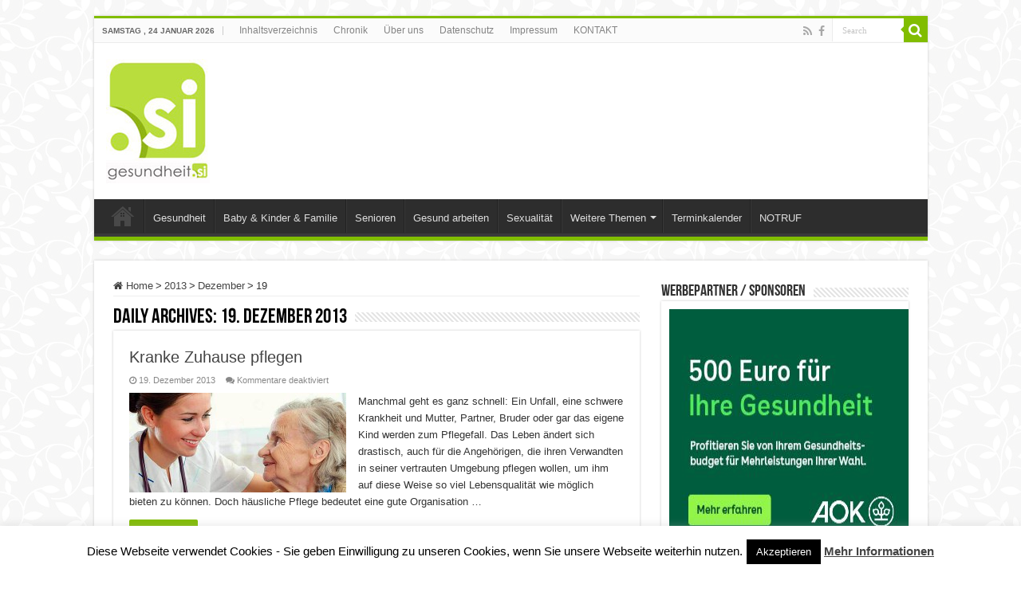

--- FILE ---
content_type: text/html; charset=UTF-8
request_url: https://www.gesundheit.si/2013/12/19/
body_size: 15601
content:
<!DOCTYPE html>
<html dir="ltr" lang="de" prefix="og: https://ogp.me/ns#" prefix="og: http://ogp.me/ns#">
<head>
<meta charset="UTF-8" />
<link rel="profile" href="http://gmpg.org/xfn/11" />
<link rel="pingback" href="https://www.gesundheit.si/xmlrpc.php" />
<title>19. Dezember 2013 | Gesundheit.SI</title>

		<!-- All in One SEO 4.8.4.1 - aioseo.com -->
	<meta name="robots" content="noindex, max-image-preview:large" />
	<meta name="keywords" content="pflege,zuhause,mutter,partner,kind,kinderwunsch" />
	<link rel="canonical" href="https://www.gesundheit.si/2013/12/19/" />
	<meta name="generator" content="All in One SEO (AIOSEO) 4.8.4.1" />
		<script type="application/ld+json" class="aioseo-schema">
			{"@context":"https:\/\/schema.org","@graph":[{"@type":"BreadcrumbList","@id":"https:\/\/www.gesundheit.si\/2013\/12\/19\/#breadcrumblist","itemListElement":[{"@type":"ListItem","@id":"https:\/\/www.gesundheit.si#listItem","position":1,"name":"Home","item":"https:\/\/www.gesundheit.si","nextItem":{"@type":"ListItem","@id":"https:\/\/www.gesundheit.si\/2013\/#listItem","name":2013}},{"@type":"ListItem","@id":"https:\/\/www.gesundheit.si\/2013\/#listItem","position":2,"name":2013,"item":"https:\/\/www.gesundheit.si\/2013\/","nextItem":{"@type":"ListItem","@id":"https:\/\/www.gesundheit.si\/2013\/12\/#listItem","name":"12"},"previousItem":{"@type":"ListItem","@id":"https:\/\/www.gesundheit.si#listItem","name":"Home"}},{"@type":"ListItem","@id":"https:\/\/www.gesundheit.si\/2013\/12\/#listItem","position":3,"name":"12","item":"https:\/\/www.gesundheit.si\/2013\/12\/","nextItem":{"@type":"ListItem","@id":"https:\/\/www.gesundheit.si\/2013\/12\/19\/#listItem","name":"19"},"previousItem":{"@type":"ListItem","@id":"https:\/\/www.gesundheit.si\/2013\/#listItem","name":2013}},{"@type":"ListItem","@id":"https:\/\/www.gesundheit.si\/2013\/12\/19\/#listItem","position":4,"name":"19","previousItem":{"@type":"ListItem","@id":"https:\/\/www.gesundheit.si\/2013\/12\/#listItem","name":"12"}}]},{"@type":"CollectionPage","@id":"https:\/\/www.gesundheit.si\/2013\/12\/19\/#collectionpage","url":"https:\/\/www.gesundheit.si\/2013\/12\/19\/","name":"19. Dezember 2013 | Gesundheit.SI","inLanguage":"de-DE","isPartOf":{"@id":"https:\/\/www.gesundheit.si\/#website"},"breadcrumb":{"@id":"https:\/\/www.gesundheit.si\/2013\/12\/19\/#breadcrumblist"}},{"@type":"Organization","@id":"https:\/\/www.gesundheit.si\/#organization","name":"Gesundheit.SI","description":"Medizin- und Gesundheitsportal","url":"https:\/\/www.gesundheit.si\/"},{"@type":"WebSite","@id":"https:\/\/www.gesundheit.si\/#website","url":"https:\/\/www.gesundheit.si\/","name":"Gesundheit.SI","description":"Medizin- und Gesundheitsportal","inLanguage":"de-DE","publisher":{"@id":"https:\/\/www.gesundheit.si\/#organization"}}]}
		</script>
		<!-- All in One SEO -->

<link rel='dns-prefetch' href='//s.w.org' />
<link rel="alternate" type="application/rss+xml" title="Gesundheit.SI &raquo; Feed" href="https://www.gesundheit.si/feed/" />
<link rel="alternate" type="application/rss+xml" title="Gesundheit.SI &raquo; Kommentar-Feed" href="https://www.gesundheit.si/comments/feed/" />
		<script type="text/javascript">
			window._wpemojiSettings = {"baseUrl":"https:\/\/s.w.org\/images\/core\/emoji\/13.1.0\/72x72\/","ext":".png","svgUrl":"https:\/\/s.w.org\/images\/core\/emoji\/13.1.0\/svg\/","svgExt":".svg","source":{"concatemoji":"https:\/\/www.gesundheit.si\/wp-includes\/js\/wp-emoji-release.min.js"}};
			!function(e,a,t){var n,r,o,i=a.createElement("canvas"),p=i.getContext&&i.getContext("2d");function s(e,t){var a=String.fromCharCode;p.clearRect(0,0,i.width,i.height),p.fillText(a.apply(this,e),0,0);e=i.toDataURL();return p.clearRect(0,0,i.width,i.height),p.fillText(a.apply(this,t),0,0),e===i.toDataURL()}function c(e){var t=a.createElement("script");t.src=e,t.defer=t.type="text/javascript",a.getElementsByTagName("head")[0].appendChild(t)}for(o=Array("flag","emoji"),t.supports={everything:!0,everythingExceptFlag:!0},r=0;r<o.length;r++)t.supports[o[r]]=function(e){if(!p||!p.fillText)return!1;switch(p.textBaseline="top",p.font="600 32px Arial",e){case"flag":return s([127987,65039,8205,9895,65039],[127987,65039,8203,9895,65039])?!1:!s([55356,56826,55356,56819],[55356,56826,8203,55356,56819])&&!s([55356,57332,56128,56423,56128,56418,56128,56421,56128,56430,56128,56423,56128,56447],[55356,57332,8203,56128,56423,8203,56128,56418,8203,56128,56421,8203,56128,56430,8203,56128,56423,8203,56128,56447]);case"emoji":return!s([10084,65039,8205,55357,56613],[10084,65039,8203,55357,56613])}return!1}(o[r]),t.supports.everything=t.supports.everything&&t.supports[o[r]],"flag"!==o[r]&&(t.supports.everythingExceptFlag=t.supports.everythingExceptFlag&&t.supports[o[r]]);t.supports.everythingExceptFlag=t.supports.everythingExceptFlag&&!t.supports.flag,t.DOMReady=!1,t.readyCallback=function(){t.DOMReady=!0},t.supports.everything||(n=function(){t.readyCallback()},a.addEventListener?(a.addEventListener("DOMContentLoaded",n,!1),e.addEventListener("load",n,!1)):(e.attachEvent("onload",n),a.attachEvent("onreadystatechange",function(){"complete"===a.readyState&&t.readyCallback()})),(n=t.source||{}).concatemoji?c(n.concatemoji):n.wpemoji&&n.twemoji&&(c(n.twemoji),c(n.wpemoji)))}(window,document,window._wpemojiSettings);
		</script>
		<style type="text/css">
img.wp-smiley,
img.emoji {
	display: inline !important;
	border: none !important;
	box-shadow: none !important;
	height: 1em !important;
	width: 1em !important;
	margin: 0 .07em !important;
	vertical-align: -0.1em !important;
	background: none !important;
	padding: 0 !important;
}
</style>
	<link rel='stylesheet' id='wp-block-library-css'  href='https://www.gesundheit.si/wp-includes/css/dist/block-library/style.min.css' type='text/css' media='all' />
<link rel='stylesheet' id='cookie-law-info-css'  href='https://www.gesundheit.si/wp-content/plugins/cookie-law-info/legacy/public/css/cookie-law-info-public.css' type='text/css' media='all' />
<link rel='stylesheet' id='cookie-law-info-gdpr-css'  href='https://www.gesundheit.si/wp-content/plugins/cookie-law-info/legacy/public/css/cookie-law-info-gdpr.css' type='text/css' media='all' />
<link rel='stylesheet' id='wpbr-default-css'  href='https://www.gesundheit.si/wp-content/plugins/wp-banners/css/wp-banners-default.css' type='text/css' media='all' />
<link rel='stylesheet' id='tie-style-css'  href='https://www.gesundheit.si/wp-content/themes/sahifa/style.css' type='text/css' media='all' />
<link rel='stylesheet' id='tie-ilightbox-skin-css'  href='https://www.gesundheit.si/wp-content/themes/sahifa/css/ilightbox/dark-skin/skin.css' type='text/css' media='all' />
<script type='text/javascript' src='https://www.gesundheit.si/wp-includes/js/jquery/jquery.min.js' id='jquery-core-js'></script>
<script type='text/javascript' src='https://www.gesundheit.si/wp-includes/js/jquery/jquery-migrate.min.js' id='jquery-migrate-js'></script>
<script type='text/javascript' id='cookie-law-info-js-extra'>
/* <![CDATA[ */
var Cli_Data = {"nn_cookie_ids":[],"cookielist":[],"non_necessary_cookies":[],"ccpaEnabled":"","ccpaRegionBased":"","ccpaBarEnabled":"","strictlyEnabled":["necessary","obligatoire"],"ccpaType":"gdpr","js_blocking":"","custom_integration":"","triggerDomRefresh":"","secure_cookies":""};
var cli_cookiebar_settings = {"animate_speed_hide":"500","animate_speed_show":"500","background":"#fff","border":"#444","border_on":"","button_1_button_colour":"#000","button_1_button_hover":"#000000","button_1_link_colour":"#fff","button_1_as_button":"1","button_1_new_win":"","button_2_button_colour":"#333","button_2_button_hover":"#292929","button_2_link_colour":"#444","button_2_as_button":"","button_2_hidebar":"1","button_3_button_colour":"#000","button_3_button_hover":"#000000","button_3_link_colour":"#fff","button_3_as_button":"1","button_3_new_win":"","button_4_button_colour":"#000","button_4_button_hover":"#000000","button_4_link_colour":"#fff","button_4_as_button":"1","button_7_button_colour":"#61a229","button_7_button_hover":"#4e8221","button_7_link_colour":"#fff","button_7_as_button":"1","button_7_new_win":"","font_family":"inherit","header_fix":"","notify_animate_hide":"1","notify_animate_show":"","notify_div_id":"#cookie-law-info-bar","notify_position_horizontal":"right","notify_position_vertical":"bottom","scroll_close":"","scroll_close_reload":"","accept_close_reload":"","reject_close_reload":"","showagain_tab":"1","showagain_background":"#fff","showagain_border":"#000","showagain_div_id":"#cookie-law-info-again","showagain_x_position":"100px","text":"#000","show_once_yn":"","show_once":"10000","logging_on":"","as_popup":"","popup_overlay":"1","bar_heading_text":"","cookie_bar_as":"banner","popup_showagain_position":"bottom-right","widget_position":"left"};
var log_object = {"ajax_url":"https:\/\/www.gesundheit.si\/wp-admin\/admin-ajax.php"};
/* ]]> */
</script>
<script type='text/javascript' src='https://www.gesundheit.si/wp-content/plugins/cookie-law-info/legacy/public/js/cookie-law-info-public.js' id='cookie-law-info-js'></script>
<script type='text/javascript' src='https://www.gesundheit.si/wp-content/plugins/wp-banners/js/ads.js' id='banners-ads-js'></script>
<script type='text/javascript' src='https://www.gesundheit.si/wp-content/plugins/wp-banners/js/quit-hogging.js' id='quit-hogging-js'></script>
<link rel="https://api.w.org/" href="https://www.gesundheit.si/wp-json/" /><link rel="EditURI" type="application/rsd+xml" title="RSD" href="https://www.gesundheit.si/xmlrpc.php?rsd" />
<link rel="wlwmanifest" type="application/wlwmanifest+xml" href="https://www.gesundheit.si/wp-includes/wlwmanifest.xml" /> 
<meta name="generator" content="WordPress 5.8.12" />
<script type="text/javascript">
var banners_url = 'https://www.gesundheit.si/wp-content/plugins/wp-banners';
var banners_ajaxurl = 'https://www.gesundheit.si/wp-admin/admin-ajax.php';
var banners_rotate = '15000';
var registertimeout = false;

	var wpbrFadeBanners = true;
	var wpbrFadeEffect = "fade";


</script><link rel="shortcut icon" href="https://www.gesundheit.si/wp-content/themes/sahifa/favicon.ico" title="Favicon" />
<!--[if IE]>
<script type="text/javascript">jQuery(document).ready(function (){ jQuery(".menu-item").has("ul").children("a").attr("aria-haspopup", "true");});</script>
<![endif]-->
<!--[if lt IE 9]>
<script src="https://www.gesundheit.si/wp-content/themes/sahifa/js/html5.js"></script>
<script src="https://www.gesundheit.si/wp-content/themes/sahifa/js/selectivizr-min.js"></script>
<![endif]-->
<!--[if IE 9]>
<link rel="stylesheet" type="text/css" media="all" href="https://www.gesundheit.si/wp-content/themes/sahifa/css/ie9.css" />
<![endif]-->
<!--[if IE 8]>
<link rel="stylesheet" type="text/css" media="all" href="https://www.gesundheit.si/wp-content/themes/sahifa/css/ie8.css" />
<![endif]-->
<!--[if IE 7]>
<link rel="stylesheet" type="text/css" media="all" href="https://www.gesundheit.si/wp-content/themes/sahifa/css/ie7.css" />
<![endif]-->


<meta name="viewport" content="width=device-width, initial-scale=1.0" />



<style type="text/css" media="screen">

body{
	font-family: Arial, Helvetica, sans-serif;
}

::-webkit-scrollbar {
	width: 8px;
	height:8px;
}

#main-nav,
.cat-box-content,
#sidebar .widget-container,
.post-listing,
#commentform {
	border-bottom-color: #81bd00;
}

.search-block .search-button,
#topcontrol,
#main-nav ul li.current-menu-item a,
#main-nav ul li.current-menu-item a:hover,
#main-nav ul li.current_page_parent a,
#main-nav ul li.current_page_parent a:hover,
#main-nav ul li.current-menu-parent a,
#main-nav ul li.current-menu-parent a:hover,
#main-nav ul li.current-page-ancestor a,
#main-nav ul li.current-page-ancestor a:hover,
.pagination span.current,
.share-post span.share-text,
.flex-control-paging li a.flex-active,
.ei-slider-thumbs li.ei-slider-element,
.review-percentage .review-item span span,
.review-final-score,
.button,
a.button,
a.more-link,
#main-content input[type="submit"],
.form-submit #submit,
#login-form .login-button,
.widget-feedburner .feedburner-subscribe,
input[type="submit"],
#buddypress button,
#buddypress a.button,
#buddypress input[type=submit],
#buddypress input[type=reset],
#buddypress ul.button-nav li a,
#buddypress div.generic-button a,
#buddypress .comment-reply-link,
#buddypress div.item-list-tabs ul li a span,
#buddypress div.item-list-tabs ul li.selected a,
#buddypress div.item-list-tabs ul li.current a,
#buddypress #members-directory-form div.item-list-tabs ul li.selected span,
#members-list-options a.selected,
#groups-list-options a.selected,
body.dark-skin #buddypress div.item-list-tabs ul li a span,
body.dark-skin #buddypress div.item-list-tabs ul li.selected a,
body.dark-skin #buddypress div.item-list-tabs ul li.current a,
body.dark-skin #members-list-options a.selected,
body.dark-skin #groups-list-options a.selected,
.search-block-large .search-button,
#featured-posts .flex-next:hover,
#featured-posts .flex-prev:hover,
a.tie-cart span.shooping-count,
.woocommerce span.onsale,
.woocommerce-page span.onsale ,
.woocommerce .widget_price_filter .ui-slider .ui-slider-handle,
.woocommerce-page .widget_price_filter .ui-slider .ui-slider-handle,
#check-also-close,
a.post-slideshow-next,
a.post-slideshow-prev,
.widget_price_filter .ui-slider .ui-slider-handle,
.quantity .minus:hover,
.quantity .plus:hover,
.mejs-container .mejs-controls .mejs-time-rail .mejs-time-current,
#reading-position-indicator  {
	background-color:#81bd00;
}

::-webkit-scrollbar-thumb{
	background-color:#81bd00 !important;
}

#theme-footer,
#theme-header,
.top-nav ul li.current-menu-item:before,
#main-nav .menu-sub-content ,
#main-nav ul ul,
#check-also-box {
	border-top-color: #81bd00;
}

.search-block:after {
	border-right-color:#81bd00;
}

body.rtl .search-block:after {
	border-left-color:#81bd00;
}

#main-nav ul > li.menu-item-has-children:hover > a:after,
#main-nav ul > li.mega-menu:hover > a:after {
	border-color:transparent transparent #81bd00;
}

.widget.timeline-posts li a:hover,
.widget.timeline-posts li a:hover span.tie-date {
	color: #81bd00;
}

.widget.timeline-posts li a:hover span.tie-date:before {
	background: #81bd00;
	border-color: #81bd00;
}

#order_review,
#order_review_heading {
	border-color: #81bd00;
}


body {
	background-color: #ffffff !important;
	background-image : url(https://www.gesundheit.si/wp-content/themes/sahifa/images/patterns/body-bg4.png);
	background-position: top center;
}

</style>

		<script type="text/javascript">
			/* <![CDATA[ */
				var sf_position = '0';
				var sf_templates = "<a href=\"{search_url_escaped}\">View All Results<\/a>";
				var sf_input = '.search-live';
				jQuery(document).ready(function(){
					jQuery(sf_input).ajaxyLiveSearch({"expand":false,"searchUrl":"https:\/\/www.gesundheit.si\/?s=%s","text":"Search","delay":500,"iwidth":180,"width":315,"ajaxUrl":"https:\/\/www.gesundheit.si\/wp-admin\/admin-ajax.php","rtl":0});
					jQuery(".live-search_ajaxy-selective-input").keyup(function() {
						var width = jQuery(this).val().length * 8;
						if(width < 50) {
							width = 50;
						}
						jQuery(this).width(width);
					});
					jQuery(".live-search_ajaxy-selective-search").click(function() {
						jQuery(this).find(".live-search_ajaxy-selective-input").focus();
					});
					jQuery(".live-search_ajaxy-selective-close").click(function() {
						jQuery(this).parent().remove();
					});
				});
			/* ]]> */
		</script>
		</head>
<body id="top" class="archive date lazy-enabled">

<div class="wrapper-outer">

	<div class="background-cover"></div>

	<aside id="slide-out">

			<div class="search-mobile">
			<form method="get" id="searchform-mobile" action="https://www.gesundheit.si/">
				<button class="search-button" type="submit" value="Search"><i class="fa fa-search"></i></button>
				<input type="text" id="s-mobile" name="s" title="Search" value="Search" onfocus="if (this.value == 'Search') {this.value = '';}" onblur="if (this.value == '') {this.value = 'Search';}"  />
			</form>
		</div><!-- .search-mobile /-->
	
			<div class="social-icons">
		<a class="ttip-none" title="Rss" href="https://www.gesundheit.si/feed/" target="_blank"><i class="fa fa-rss"></i></a><a class="ttip-none" title="Facebook" href="https://www.facebook.com/gesundheit.si" target="_blank"><i class="fa fa-facebook"></i></a>
			</div>

	
		<div id="mobile-menu" ></div>
	</aside><!-- #slide-out /-->

		<div id="wrapper" class="boxed">
		<div class="inner-wrapper">

		<header id="theme-header" class="theme-header">
						<div id="top-nav" class="top-nav">
				<div class="container">

							<span class="today-date">Samstag ,  24  Januar 2026</span>
				<div class="top-menu"><ul id="menu-top" class="menu"><li id="menu-item-410" class="menu-item menu-item-type-post_type menu-item-object-page menu-item-410"><a href="https://www.gesundheit.si/sitemap/">Inhaltsverzeichnis</a></li>
<li id="menu-item-445" class="menu-item menu-item-type-post_type menu-item-object-page menu-item-445"><a href="https://www.gesundheit.si/chronik/">Chronik</a></li>
<li id="menu-item-3202" class="menu-item menu-item-type-post_type menu-item-object-page menu-item-3202"><a href="https://www.gesundheit.si/ueber-uns/">Über uns</a></li>
<li id="menu-item-6832" class="menu-item menu-item-type-post_type menu-item-object-page menu-item-6832"><a href="https://www.gesundheit.si/datenschutz/">Datenschutz</a></li>
<li id="menu-item-333" class="menu-item menu-item-type-post_type menu-item-object-page menu-item-333"><a href="https://www.gesundheit.si/impressum/">Impressum</a></li>
<li id="menu-item-517" class="menu-item menu-item-type-post_type menu-item-object-page menu-item-517"><a href="https://www.gesundheit.si/kontakt/">KONTAKT</a></li>
</ul></div>
						<div class="search-block">
						<form method="get" id="searchform-header" action="https://www.gesundheit.si/">
							<button class="search-button" type="submit" value="Search"><i class="fa fa-search"></i></button>
							<input class="search-live" type="text" id="s-header" name="s" title="Search" value="Search" onfocus="if (this.value == 'Search') {this.value = '';}" onblur="if (this.value == '') {this.value = 'Search';}"  />
						</form>
					</div><!-- .search-block /-->
			<div class="social-icons">
		<a class="ttip-none" title="Rss" href="https://www.gesundheit.si/feed/" target="_blank"><i class="fa fa-rss"></i></a><a class="ttip-none" title="Facebook" href="https://www.facebook.com/gesundheit.si" target="_blank"><i class="fa fa-facebook"></i></a>
			</div>

	
	
				</div><!-- .container /-->
			</div><!-- .top-menu /-->
			
		<div class="header-content">

					<a id="slide-out-open" class="slide-out-open" href="#"><span></span></a>
		
			<div class="logo">
			<h2>								<a title="Gesundheit.SI" href="https://www.gesundheit.si/">
					<img src="https://www.gesundheit.si/wp-content/uploads/2016/12/gesundheit_si_logo_hp_2.jpg" alt="Gesundheit.SI"  /><strong>Gesundheit.SI Medizin- und Gesundheitsportal</strong>
				</a>
			</h2>			</div><!-- .logo /-->
						<div class="clear"></div>

		</div>
													<nav id="main-nav">
				<div class="container">

				
					<div class="main-menu"><ul id="menu-main" class="menu"><li id="menu-item-50" class="menu-item menu-item-type-custom menu-item-object-custom menu-item-home menu-item-50"><a href="http://www.gesundheit.si">Startseite</a></li>
<li id="menu-item-413" class="menu-item menu-item-type-taxonomy menu-item-object-category menu-item-413"><a href="https://www.gesundheit.si/category/gesundheit/">Gesundheit</a></li>
<li id="menu-item-286" class="menu-item menu-item-type-taxonomy menu-item-object-category menu-item-286"><a href="https://www.gesundheit.si/category/baby-kinder-familie/">Baby &amp; Kinder &amp; Familie</a></li>
<li id="menu-item-285" class="menu-item menu-item-type-taxonomy menu-item-object-category menu-item-285"><a href="https://www.gesundheit.si/category/senioren/">Senioren</a></li>
<li id="menu-item-2194" class="menu-item menu-item-type-taxonomy menu-item-object-category menu-item-2194"><a href="https://www.gesundheit.si/category/gesund-arbeiten/">Gesund arbeiten</a></li>
<li id="menu-item-418" class="menu-item menu-item-type-taxonomy menu-item-object-category menu-item-418"><a href="https://www.gesundheit.si/category/sexualitaet/">Sexualität</a></li>
<li id="menu-item-284" class="menu-item menu-item-type-custom menu-item-object-custom menu-item-has-children menu-item-284"><a href="#">Weitere Themen</a>
<ul class="sub-menu menu-sub-content">
	<li id="menu-item-287" class="menu-item menu-item-type-taxonomy menu-item-object-category menu-item-287"><a href="https://www.gesundheit.si/category/ernaehrung/">Ernährung</a></li>
	<li id="menu-item-595" class="menu-item menu-item-type-taxonomy menu-item-object-category menu-item-595"><a href="https://www.gesundheit.si/category/kliniken/">Kliniken &amp; MVZ &amp; Praxen</a></li>
</ul>
</li>
<li id="menu-item-438" class="menu-item menu-item-type-post_type menu-item-object-page menu-item-438"><a href="https://www.gesundheit.si/terminkalender/">Terminkalender</a></li>
<li id="menu-item-451" class="menu-item menu-item-type-post_type menu-item-object-page menu-item-451"><a href="https://www.gesundheit.si/notruf/">NOTRUF</a></li>
</ul></div>					
					
				</div>
			</nav><!-- .main-nav /-->
					</header><!-- #header /-->

	
	
	<div id="main-content" class="container">
	<div class="content">
		<nav id="crumbs"><a href="https://www.gesundheit.si/"><span class="fa fa-home" aria-hidden="true"></span> Home</a><span class="delimiter">&gt;</span><a href="https://www.gesundheit.si/2013/">2013</a><span class="delimiter">&gt;</span><a href="https://www.gesundheit.si/2013/12/">Dezember</a><span class="delimiter">&gt;</span><span class="current">19</span></nav><script type="application/ld+json">{"@context":"http:\/\/schema.org","@type":"BreadcrumbList","@id":"#Breadcrumb","itemListElement":[{"@type":"ListItem","position":1,"item":{"name":"Home","@id":"https:\/\/www.gesundheit.si\/"}},{"@type":"ListItem","position":2,"item":{"name":"2013","@id":"https:\/\/www.gesundheit.si\/2013\/"}},{"@type":"ListItem","position":3,"item":{"name":"Dezember","@id":"https:\/\/www.gesundheit.si\/2013\/12\/"}}]}</script>		
		<div class="page-head">
						<h2 class="page-title">
									Daily Archives: <span>19. Dezember 2013</span>							</h2>
			<div class="stripe-line"></div>
		</div>

				
		<div class="post-listing archive-box">


	<article class="item-list">
	
		<h2 class="post-box-title">
			<a href="https://www.gesundheit.si/2013/12/19/kranke-zuhause-pflegen/">Kranke Zuhause pflegen</a>
		</h2>
		
		<p class="post-meta">
	
		
	<span class="tie-date"><i class="fa fa-clock-o"></i>19. Dezember 2013</span>	
	
	<span class="post-comments"><i class="fa fa-comments"></i><span>Kommentare deaktiviert<span class="screen-reader-text"> für Kranke Zuhause pflegen</span></span></span>
</p>
					

		
			
		
		<div class="post-thumbnail">
			<a href="https://www.gesundheit.si/2013/12/19/kranke-zuhause-pflegen/">
				<img width="272" height="125" src="https://www.gesundheit.si/wp-content/uploads/2013/12/Pflege_Demenz-272x125.jpg" class="attachment-tie-medium size-tie-medium wp-post-image" alt="" loading="lazy" />				<span class="fa overlay-icon"></span>
			</a>
		</div><!-- post-thumbnail /-->
		
					
		<div class="entry">
			<p>Manchmal geht es ganz schnell: Ein Unfall, eine schwere Krankheit und Mutter, Partner, Bruder oder gar das eigene Kind werden zum Pflegefall. Das Leben ändert sich drastisch, auch für die Angehörigen, die ihren Verwandten in seiner vertrauten Umgebung pflegen wollen, um ihm auf diese Weise so viel Lebensqualität wie möglich bieten zu können. Doch häusliche Pflege bedeutet eine gute Organisation &hellip;</p>
			<a class="more-link" href="https://www.gesundheit.si/2013/12/19/kranke-zuhause-pflegen/">Read More &raquo;</a>
		</div>

				
		<div class="clear"></div>
	</article><!-- .item-list -->
	

	<article class="item-list">
	
		<h2 class="post-box-title">
			<a href="https://www.gesundheit.si/2013/12/19/kinderwunsch-ab-40-spaetes-mutterglueck/">Kinderwunsch ab 40 – spätes Mutterglück</a>
		</h2>
		
		<p class="post-meta">
	
		
	<span class="tie-date"><i class="fa fa-clock-o"></i>19. Dezember 2013</span>	
	
	<span class="post-comments"><i class="fa fa-comments"></i><span>Kommentare deaktiviert<span class="screen-reader-text"> für Kinderwunsch ab 40 – spätes Mutterglück</span></span></span>
</p>
					

		
			
		
		<div class="post-thumbnail">
			<a href="https://www.gesundheit.si/2013/12/19/kinderwunsch-ab-40-spaetes-mutterglueck/">
				<img width="272" height="125" src="https://www.gesundheit.si/wp-content/uploads/2013/12/Tabitha_Baby-272x125.jpg" class="attachment-tie-medium size-tie-medium wp-post-image" alt="" loading="lazy" />				<span class="fa overlay-icon"></span>
			</a>
		</div><!-- post-thumbnail /-->
		
					
		<div class="entry">
			<p>Oft sind das Studium, die Nutzung beruflichen Chancen oder auch zum Beispiel die spätere Familienplanung die Gründe, weshalb der Kinderwunsch zunächst nicht im Vordergrund steht 35 Jahre nach der Geburt des ersten Retortenbabys der Engländerin Louise Joy Brown ist das Thema künstliche Befruchtung hochaktuell und wird noch immer heftig diskutiert. Weltweit wurden seitdem nach Schätzungen mehr als 3,5 Millionen Kinder &hellip;</p>
			<a class="more-link" href="https://www.gesundheit.si/2013/12/19/kinderwunsch-ab-40-spaetes-mutterglueck/">Read More &raquo;</a>
		</div>

				
		<div class="clear"></div>
	</article><!-- .item-list -->
	

	<article class="item-list">
	
		<h2 class="post-box-title">
			<a href="https://www.gesundheit.si/2013/12/19/foerderverein-krankenhaus-bethesda-investiert-12-000-euro/">Förderverein Krankenhaus Bethesda investiert 12.000 Euro</a>
		</h2>
		
		<p class="post-meta">
	
		
	<span class="tie-date"><i class="fa fa-clock-o"></i>19. Dezember 2013</span>	
	
	<span class="post-comments"><i class="fa fa-comments"></i><span>Kommentare deaktiviert<span class="screen-reader-text"> für Förderverein Krankenhaus Bethesda investiert 12.000 Euro</span></span></span>
</p>
					

		
			
		
		<div class="post-thumbnail">
			<a href="https://www.gesundheit.si/2013/12/19/foerderverein-krankenhaus-bethesda-investiert-12-000-euro/">
				<img width="272" height="125" src="https://www.gesundheit.si/wp-content/uploads/2013/12/Foerderverein-Bethesda-Freudenberg-272x125.jpg" class="attachment-tie-medium size-tie-medium wp-post-image" alt="" loading="lazy" />				<span class="fa overlay-icon"></span>
			</a>
		</div><!-- post-thumbnail /-->
		
					
		<div class="entry">
			<p>&nbsp; Als Förderverein ist es uns wichtig, zu einer modernen technischen Ausstattung des Krankenhauses beizutragen. Ein weiterer „Baustein“ für die Diagnostik im Wundzentrum des Diakonie Klinikums Bethesda in Freudenberg. So bezeichnen die dermatologischen Chefärzte Professor Dr. Christiane Szliska und Professor Dr. Stephan El Gammal ein 12.000 Euro teures Laborgerät, das der Förderverein des Krankenhauses gespendet hat. Mit dem sogenannten Aggregometer &hellip;</p>
			<a class="more-link" href="https://www.gesundheit.si/2013/12/19/foerderverein-krankenhaus-bethesda-investiert-12-000-euro/">Read More &raquo;</a>
		</div>

				
		<div class="clear"></div>
	</article><!-- .item-list -->
	
</div>
			</div>
	<aside id="sidebar">
	<div class="theiaStickySidebar">
<div id="text-html-widget-7" class="widget text-html"><div class="widget-top"><h4>Werbepartner / Sponsoren</h4><div class="stripe-line"></div></div>
						<div class="widget-container"><div ><div class="banners"><div class="banners_ad banners_ad_8 banners_ad banners_ad_8" id="banners_wrapper_85fc37b18c"><div class="banners_ad_inside"><a href="https://www.gesundheit.si/?wpbrmethod=ad&amp;hit=1&amp;id=8" target="_blank" title="AOK NordWest"><img src="https://www.gesundheit.si/wp-content/uploads/wp-banners/Anzeige-gesundheit.si_GB500_300x250px_LAY01_CSN_01 (002).png?rand=7479" class="" style="width:300px; height:300px;" alt="anzeige-gesundheitsigb500300x250pxlay01csn01-002png" /></a>						
						<style type="text/css">
						.banners_ad_8 {
							width: 300px;
							height: 300px;
						}
						</style>
						
						</div></div></div>
<br>
<div class="banners"><div class="banners_ad banners_ad_7 banners_ad banners_ad_7" id="banners_wrapper_c8ed21db4f"><div class="banners_ad_inside"><a href="https://www.gesundheit.si/?wpbrmethod=ad&amp;hit=1&amp;id=7" target="_blank" title="57Wasser"><img src="https://www.gesundheit.si/wp-content/uploads/wp-banners/57wasser6.gif?rand=3116" class="" style="width:288px; height:115px;" alt="57wasser6gif" /></a>						
						<style type="text/css">
						.banners_ad_7 {
							width: 288px;
							height: 115px;
						}
						</style>
						
						</div></div></div>
				</div><div class="clear"></div></div></div><!-- .widget /--><div id="text-3" class="widget widget_text"><div class="widget-top"><h4>Notdienstkalender</h4><div class="stripe-line"></div></div>
						<div class="widget-container">			<div class="textwidget"><a href="http://www.akwl.de/notdienstkalender.php" target="_blank" rel="noopener"><img class="aligncenter size-full wp-image-6238" src="http://www.doqtor.de/wp-content/uploads/2016/12/notdienstkalender_gesundheit_siegen.jpg" alt="notdienstkalender_gesundheit_siegen" width="300" height="100" /></a>
</div>
		</div></div><!-- .widget /--><div id="text-6" class="widget widget_text"><div class="widget-top"><h4>Schwerpunktthema</h4><div class="stripe-line"></div></div>
						<div class="widget-container">			<div class="textwidget"><p><a title="Die Brustkrebserkrankung bleibt eine der großen Herausforderungen an den Frauenarzt und die Frauenärztin in Deutschland, heißt es bei der Deutschen Gesellschaft für Gynäkologie. Mehr als 72000 Neuerkrankungen im Jahr fordern von Ärzten das aktuelle Wissen um modernste Diagnoseverfahren und die therapeutischen Optionen, die zur Verfügung stehen, um die Erkrankung mit geringster Morbidität zu überstehen." href="http://www.doqtor.de/tag/brustkrebs/">BRUSTKREBS</a><br />
<a href="http://www.doqtor.de/tag/augenheilkunde/">Augen</a></p>
</div>
		</div></div><!-- .widget /--><div id="text-html-widget-4" class="widget text-html"><div class="widget-top"><h4> </h4><div class="stripe-line"></div></div>
						<div class="widget-container"><div ><!-- 
ACHTUNG: Der TITLE wird nach dem Speichern nicht angezeigt! Beim erneuten Speichern ist der Titel dann leer!
-->


<div style="background:url(https://www.gesundheit.si/wp-content/uploads/2016/12/gesundheits_branchenbuch_siegen.jpg) no-repeat top left;height: 245px; padding: 70px 0 0 135px; line-height: 40px; font-size: 14px;">

<a href="/branchenbuch">Alle Einträge</a><br />
<a href="/branchenbuch/?bbCat=apotheken:250&page=1">Apotheken</a><br />
<a href="/branchenbuch/?bbCat=krankenhaeuser:252&page=1">Krankenhäuser</a><br />
<a href="/branchenbuch/?bbCat=physiotherapie:277&page=1">Physiotherapie</a><br />
<a href="/branchenbuch/?bbCat=zahnaerzte:248&page=1">Zahnärzte</a><br />
</div>
				</div><div class="clear"></div></div></div><!-- .widget /--><div id="categories-3" class="widget widget_categories"><div class="widget-top"><h4>gesundheit.si Kategorien:</h4><div class="stripe-line"></div></div>
						<div class="widget-container"><form action="https://www.gesundheit.si" method="get"><label class="screen-reader-text" for="cat">gesundheit.si Kategorien:</label><select  name='cat' id='cat' class='postform' >
	<option value='-1'>Kategorie auswählen</option>
	<option class="level-0" value="1">Allgemein&nbsp;&nbsp;(393)</option>
	<option class="level-0" value="4">Baby &amp; Kinder &amp; Familie&nbsp;&nbsp;(219)</option>
	<option class="level-0" value="3">Ernährung&nbsp;&nbsp;(24)</option>
	<option class="level-0" value="78">Gesund arbeiten&nbsp;&nbsp;(34)</option>
	<option class="level-0" value="5">Gesundheit&nbsp;&nbsp;(417)</option>
	<option class="level-0" value="32">Kliniken &amp; MVZ &amp; Praxen&nbsp;&nbsp;(321)</option>
	<option class="level-0" value="6">Senioren&nbsp;&nbsp;(55)</option>
	<option class="level-0" value="27">Sexualität&nbsp;&nbsp;(15)</option>
	<option class="level-0" value="255">Video&nbsp;&nbsp;(6)</option>
</select>
</form>
<script type="text/javascript">
/* <![CDATA[ */
(function() {
	var dropdown = document.getElementById( "cat" );
	function onCatChange() {
		if ( dropdown.options[ dropdown.selectedIndex ].value > 0 ) {
			dropdown.parentNode.submit();
		}
	}
	dropdown.onchange = onCatChange;
})();
/* ]]> */
</script>

			</div></div><!-- .widget /-->	<div class="widget" id="tabbed-widget">
		<div class="widget-container">
			<div class="widget-top">
				<ul class="tabs posts-taps">
				<li class="tabs"><a href="#tab2">Recent</a></li><li class="tabs"><a href="#tab1">Popular</a></li><li class="tabs"><a href="#tab3">Comments</a></li><li class="tabs"><a href="#tab4">Tags</a></li>				</ul>
			</div>

						<div id="tab2" class="tabs-wrap">
				<ul>
							<li >
							<div class="post-thumbnail">
					<a href="https://www.gesundheit.si/2025/09/17/neue-mtra-im-diakonie-klinikum-siegen-und-mvz-jung-stilling/" rel="bookmark"><img width="110" height="75" src="https://www.gesundheit.si/wp-content/uploads/2025/09/Technisch-medizinisch-und-nah-an-Menschen-im-Dienst_gesundheit_si-110x75.jpg" class="attachment-tie-small size-tie-small wp-post-image" alt="" loading="lazy" /><span class="fa overlay-icon"></span></a>
				</div><!-- post-thumbnail /-->
						<h3><a href="https://www.gesundheit.si/2025/09/17/neue-mtra-im-diakonie-klinikum-siegen-und-mvz-jung-stilling/">Neue MTRA im Diakonie Klinikum Siegen und MVZ Jung-Stilling</a></h3>
			 <span class="tie-date"><i class="fa fa-clock-o"></i>17. September 2025</span>		</li>
				<li >
							<div class="post-thumbnail">
					<a href="https://www.gesundheit.si/2025/09/15/hilfe-bei-sucht-diakonie-suedwestfalen-feiert-50-jahre-suchtberatung-in-siegen/" rel="bookmark"><img width="110" height="75" src="https://www.gesundheit.si/wp-content/uploads/2025/09/Hilfe-fuer-Betroffene-heute-wichtiger-denn-je-110x75.jpg" class="attachment-tie-small size-tie-small wp-post-image" alt="" loading="lazy" /><span class="fa overlay-icon"></span></a>
				</div><!-- post-thumbnail /-->
						<h3><a href="https://www.gesundheit.si/2025/09/15/hilfe-bei-sucht-diakonie-suedwestfalen-feiert-50-jahre-suchtberatung-in-siegen/">Hilfe bei Sucht: Diakonie Südwestfalen feiert 50 Jahre Suchtberatung in Siegen</a></h3>
			 <span class="tie-date"><i class="fa fa-clock-o"></i>15. September 2025</span>		</li>
				<li >
							<div class="post-thumbnail">
					<a href="https://www.gesundheit.si/2025/08/28/gutes-sehen-zum-schulstart-aok-nordwest-raet-eltern-zur-vorsorge/" rel="bookmark"><img width="110" height="75" src="https://www.gesundheit.si/wp-content/uploads/2025/08/Schultsart-Brille_2025_gesundheit_Siegen-110x75.jpg" class="attachment-tie-small size-tie-small wp-post-image" alt="" loading="lazy" /><span class="fa overlay-icon"></span></a>
				</div><!-- post-thumbnail /-->
						<h3><a href="https://www.gesundheit.si/2025/08/28/gutes-sehen-zum-schulstart-aok-nordwest-raet-eltern-zur-vorsorge/">Gutes Sehen zum Schulstart: AOK NordWest rät Eltern zur Vorsorge</a></h3>
			 <span class="tie-date"><i class="fa fa-clock-o"></i>28. August 2025</span>		</li>
				<li >
							<div class="post-thumbnail">
					<a href="https://www.gesundheit.si/2025/08/28/examen-geschafft-17-pflegefachleute-feiern-am-pbz/" rel="bookmark"><img width="110" height="75" src="https://www.gesundheit.si/wp-content/uploads/2025/08/Examen-2025-Diakonie-Suedwestfalen-110x75.jpg" class="attachment-tie-small size-tie-small wp-post-image" alt="" loading="lazy" /><span class="fa overlay-icon"></span></a>
				</div><!-- post-thumbnail /-->
						<h3><a href="https://www.gesundheit.si/2025/08/28/examen-geschafft-17-pflegefachleute-feiern-am-pbz/">Examen geschafft: 17 Pflegefachleute feiern am PBZ</a></h3>
			 <span class="tie-date"><i class="fa fa-clock-o"></i>28. August 2025</span>		</li>
				<li >
							<div class="post-thumbnail">
					<a href="https://www.gesundheit.si/2025/08/23/praxisnahe-medizin-in-siegen-studierende-erleben-moderne-technik-und-praktische-uebungen/" rel="bookmark"><img width="110" height="75" src="https://www.gesundheit.si/wp-content/uploads/2025/08/Kinesiotapes_Studierende-110x75.jpg" class="attachment-tie-small size-tie-small wp-post-image" alt="" loading="lazy" /><span class="fa overlay-icon"></span></a>
				</div><!-- post-thumbnail /-->
						<h3><a href="https://www.gesundheit.si/2025/08/23/praxisnahe-medizin-in-siegen-studierende-erleben-moderne-technik-und-praktische-uebungen/">Praxisnahe Medizin in Siegen: Studierende erleben moderne Technik und praktische Übungen</a></h3>
			 <span class="tie-date"><i class="fa fa-clock-o"></i>23. August 2025</span>		</li>
						</ul>
			</div>
						<div id="tab1" class="tabs-wrap">
				<ul>
								<li >
							<div class="post-thumbnail">
					<a href="https://www.gesundheit.si/2025/09/17/neue-mtra-im-diakonie-klinikum-siegen-und-mvz-jung-stilling/" title="Neue MTRA im Diakonie Klinikum Siegen und MVZ Jung-Stilling" rel="bookmark"><img width="110" height="75" src="https://www.gesundheit.si/wp-content/uploads/2025/09/Technisch-medizinisch-und-nah-an-Menschen-im-Dienst_gesundheit_si-110x75.jpg" class="attachment-tie-small size-tie-small wp-post-image" alt="" loading="lazy" /><span class="fa overlay-icon"></span></a>
				</div><!-- post-thumbnail /-->
							<h3><a href="https://www.gesundheit.si/2025/09/17/neue-mtra-im-diakonie-klinikum-siegen-und-mvz-jung-stilling/">Neue MTRA im Diakonie Klinikum Siegen und MVZ Jung-Stilling</a></h3>
				 <span class="tie-date"><i class="fa fa-clock-o"></i>17. September 2025</span>							</li>
				<li >
							<div class="post-thumbnail">
					<a href="https://www.gesundheit.si/2013/08/15/stiftung-warentest-ratgeber-demenz-erschienen/" title="Stiftung Warentest: Ratgeber Demenz erschienen" rel="bookmark"><img width="55" height="55" src="https://www.gesundheit.si/wp-content/uploads/2013/12/Demenz_Buchtipp-215x300-55x55.jpg" class="attachment-tie-small size-tie-small wp-post-image" alt="" loading="lazy" srcset="https://www.gesundheit.si/wp-content/uploads/2013/12/Demenz_Buchtipp-215x300-55x55.jpg 55w, https://www.gesundheit.si/wp-content/uploads/2013/12/Demenz_Buchtipp-215x300-150x150.jpg 150w" sizes="(max-width: 55px) 100vw, 55px" /><span class="fa overlay-icon"></span></a>
				</div><!-- post-thumbnail /-->
							<h3><a href="https://www.gesundheit.si/2013/08/15/stiftung-warentest-ratgeber-demenz-erschienen/">Stiftung Warentest: Ratgeber Demenz erschienen</a></h3>
				 <span class="tie-date"><i class="fa fa-clock-o"></i>15. August 2013</span>							</li>
				<li >
							<div class="post-thumbnail">
					<a href="https://www.gesundheit.si/2013/09/26/das-herz-wird-nicht-dement/" title="“Das Herz wird nicht dement”" rel="bookmark"><img width="55" height="55" src="https://www.gesundheit.si/wp-content/uploads/2013/12/Das-Herz-wird-nicht-dement-Artikelbild-55x55.jpg" class="attachment-tie-small size-tie-small wp-post-image" alt="" loading="lazy" srcset="https://www.gesundheit.si/wp-content/uploads/2013/12/Das-Herz-wird-nicht-dement-Artikelbild-55x55.jpg 55w, https://www.gesundheit.si/wp-content/uploads/2013/12/Das-Herz-wird-nicht-dement-Artikelbild-150x150.jpg 150w" sizes="(max-width: 55px) 100vw, 55px" /><span class="fa overlay-icon"></span></a>
				</div><!-- post-thumbnail /-->
							<h3><a href="https://www.gesundheit.si/2013/09/26/das-herz-wird-nicht-dement/">“Das Herz wird nicht dement”</a></h3>
				 <span class="tie-date"><i class="fa fa-clock-o"></i>26. September 2013</span>							</li>
				<li >
							<div class="post-thumbnail">
					<a href="https://www.gesundheit.si/2013/12/02/einblick-in-den-pflegealltag/" title="Einblick in den Pflegealltag" rel="bookmark"><img width="55" height="55" src="https://www.gesundheit.si/wp-content/uploads/2013/12/Pflegealltag_Diakonie-55x55.jpg" class="attachment-tie-small size-tie-small wp-post-image" alt="" loading="lazy" srcset="https://www.gesundheit.si/wp-content/uploads/2013/12/Pflegealltag_Diakonie-55x55.jpg 55w, https://www.gesundheit.si/wp-content/uploads/2013/12/Pflegealltag_Diakonie-150x150.jpg 150w" sizes="(max-width: 55px) 100vw, 55px" /><span class="fa overlay-icon"></span></a>
				</div><!-- post-thumbnail /-->
							<h3><a href="https://www.gesundheit.si/2013/12/02/einblick-in-den-pflegealltag/">Einblick in den Pflegealltag</a></h3>
				 <span class="tie-date"><i class="fa fa-clock-o"></i>2. Dezember 2013</span>							</li>
				<li >
							<div class="post-thumbnail">
					<a href="https://www.gesundheit.si/2013/12/03/nikolaus-spielnachmittag-im-hallenbad-eiserfeld/" title="Nikolaus-Spielnachmittag im Hallenbad Eiserfeld" rel="bookmark"><img width="55" height="55" src="https://www.gesundheit.si/wp-content/uploads/2013/12/Nikolaus-Spielnachmittag-55x55.jpg" class="attachment-tie-small size-tie-small wp-post-image" alt="" loading="lazy" srcset="https://www.gesundheit.si/wp-content/uploads/2013/12/Nikolaus-Spielnachmittag-55x55.jpg 55w, https://www.gesundheit.si/wp-content/uploads/2013/12/Nikolaus-Spielnachmittag-150x150.jpg 150w" sizes="(max-width: 55px) 100vw, 55px" /><span class="fa overlay-icon"></span></a>
				</div><!-- post-thumbnail /-->
							<h3><a href="https://www.gesundheit.si/2013/12/03/nikolaus-spielnachmittag-im-hallenbad-eiserfeld/">Nikolaus-Spielnachmittag im Hallenbad Eiserfeld</a></h3>
				 <span class="tie-date"><i class="fa fa-clock-o"></i>3. Dezember 2013</span>							</li>
					</ul>
			</div>
						<div id="tab3" class="tabs-wrap">
				<ul>
						<li>
		<div class="post-thumbnail" style="width:55px">
			<img alt='' src='https://secure.gravatar.com/avatar/dcd49d19ba207c4d68a2c1161eb263a2?s=55&#038;d=mm&#038;r=g' srcset='https://secure.gravatar.com/avatar/dcd49d19ba207c4d68a2c1161eb263a2?s=110&#038;d=mm&#038;r=g 2x' class='avatar avatar-55 photo' height='55' width='55' loading='lazy'/>		</div>
		<a href="https://www.gesundheit.si/ueber-uns/#comment-110">
		Joachim Quandel: Habe heute erstmals durch die SZ von doqtor erfahren. Sehr Informativ und vor al... </a>
	</li>
	<li>
		<div class="post-thumbnail" style="width:55px">
			<img alt='' src='https://secure.gravatar.com/avatar/773400b35ce8312e3d1ecd01e18acd26?s=55&#038;d=mm&#038;r=g' srcset='https://secure.gravatar.com/avatar/773400b35ce8312e3d1ecd01e18acd26?s=110&#038;d=mm&#038;r=g 2x' class='avatar avatar-55 photo' height='55' width='55' loading='lazy'/>		</div>
		<a href="https://www.gesundheit.si/ueber-uns/#comment-109">
		Hartmut Goubeaud: Herzlichen Glückwunsch zum start-up der page und alles Gute!... </a>
	</li>
				</ul>
			</div>
						<div id="tab4" class="tabs-wrap tagcloud">
				<a href="https://www.gesundheit.si/tag/gesundheit/" class="tag-cloud-link tag-link-285 tag-link-position-1" style="font-size: 8pt;">Gesundheit</a>
<a href="https://www.gesundheit.si/tag/aok/" class="tag-cloud-link tag-link-290 tag-link-position-2" style="font-size: 8pt;">AOK</a>
<a href="https://www.gesundheit.si/tag/vorbeugung/" class="tag-cloud-link tag-link-53 tag-link-position-3" style="font-size: 8pt;">Vorbeugung</a>
<a href="https://www.gesundheit.si/tag/kinder/" class="tag-cloud-link tag-link-288 tag-link-position-4" style="font-size: 8pt;">Kinder</a>
<a href="https://www.gesundheit.si/tag/siegen/" class="tag-cloud-link tag-link-299 tag-link-position-5" style="font-size: 8pt;">Siegen</a>
<a href="https://www.gesundheit.si/tag/diakonie/" class="tag-cloud-link tag-link-297 tag-link-position-6" style="font-size: 8pt;">Diakonie</a>
<a href="https://www.gesundheit.si/tag/drk-kinderklinik/" class="tag-cloud-link tag-link-22 tag-link-position-7" style="font-size: 8pt;">DRK-Kinderklinik</a>
<a href="https://www.gesundheit.si/tag/jung-stilling/" class="tag-cloud-link tag-link-36 tag-link-position-8" style="font-size: 8pt;">Jung-Stilling</a>
<a href="https://www.gesundheit.si/tag/st-marien-krankenhaus/" class="tag-cloud-link tag-link-298 tag-link-position-9" style="font-size: 8pt;">St. Marien-Krankenhaus</a>
<a href="https://www.gesundheit.si/tag/kreisklinikum-siegen/" class="tag-cloud-link tag-link-304 tag-link-position-10" style="font-size: 8pt;">Kreisklinikum Siegen</a>
<a href="https://www.gesundheit.si/tag/rettungsdienst/" class="tag-cloud-link tag-link-28 tag-link-position-11" style="font-size: 8pt;">Rettungsdienst</a>
<a href="https://www.gesundheit.si/tag/krebs/" class="tag-cloud-link tag-link-291 tag-link-position-12" style="font-size: 8pt;">Krebs</a>
<a href="https://www.gesundheit.si/tag/jugendliche/" class="tag-cloud-link tag-link-153 tag-link-position-13" style="font-size: 8pt;">Jugendliche</a>
<a href="https://www.gesundheit.si/tag/herz/" class="tag-cloud-link tag-link-60 tag-link-position-14" style="font-size: 8pt;">Herz</a>
<a href="https://www.gesundheit.si/tag/baby/" class="tag-cloud-link tag-link-289 tag-link-position-15" style="font-size: 8pt;">Baby</a>
<a href="https://www.gesundheit.si/tag/senioren/" class="tag-cloud-link tag-link-287 tag-link-position-16" style="font-size: 8pt;">Senioren</a>
<a href="https://www.gesundheit.si/tag/spende/" class="tag-cloud-link tag-link-44 tag-link-position-17" style="font-size: 8pt;">Spende</a>
<a href="https://www.gesundheit.si/tag/pflege/" class="tag-cloud-link tag-link-317 tag-link-position-18" style="font-size: 8pt;">Pflege</a>
<a href="https://www.gesundheit.si/tag/bethesda-krankenhaus/" class="tag-cloud-link tag-link-33 tag-link-position-19" style="font-size: 8pt;">Bethesda-Krankenhaus</a>
<a href="https://www.gesundheit.si/tag/schlaganfall/" class="tag-cloud-link tag-link-46 tag-link-position-20" style="font-size: 8pt;">Schlaganfall</a>
<a href="https://www.gesundheit.si/tag/schmerzen/" class="tag-cloud-link tag-link-303 tag-link-position-21" style="font-size: 8pt;">Schmerzen</a>
<a href="https://www.gesundheit.si/tag/herzstiftung/" class="tag-cloud-link tag-link-293 tag-link-position-22" style="font-size: 8pt;">Herzstiftung</a>
<a href="https://www.gesundheit.si/tag/diabetes/" class="tag-cloud-link tag-link-296 tag-link-position-23" style="font-size: 8pt;">Diabetes</a>
<a href="https://www.gesundheit.si/tag/stress/" class="tag-cloud-link tag-link-24 tag-link-position-24" style="font-size: 8pt;">Stress</a>
<a href="https://www.gesundheit.si/tag/sicherheit/" class="tag-cloud-link tag-link-86 tag-link-position-25" style="font-size: 8pt;">Sicherheit</a>			</div>
			
		</div>
	</div><!-- .widget /-->
<div id="nav_menu-2" class="widget widget_nav_menu"><div class="widget-top"><h4>Spezial: Gelenke</h4><div class="stripe-line"></div></div>
						<div class="widget-container"><div class="menu-rechts-container"><ul id="menu-rechts" class="menu"><li id="menu-item-604" class="menu-item menu-item-type-post_type menu-item-object-page menu-item-604"><a href="https://www.gesundheit.si/gelenkschmerzen/">Gelenkschmerzen</a></li>
<li id="menu-item-602" class="menu-item menu-item-type-post_type menu-item-object-page menu-item-602"><a href="https://www.gesundheit.si/diagnoseverfahren-bei-gelenkschmerzen/">Diagnoseverfahren bei Gelenkschmerzen</a></li>
<li id="menu-item-603" class="menu-item menu-item-type-post_type menu-item-object-page menu-item-603"><a href="https://www.gesundheit.si/arthrose-ursache-und-wirkung/">Arthrose – Ursache und Wirkung</a></li>
<li id="menu-item-620" class="menu-item menu-item-type-post_type menu-item-object-page menu-item-620"><a href="https://www.gesundheit.si/konservative-behandlungen/">Konservative Behandlungen</a></li>
<li id="menu-item-619" class="menu-item menu-item-type-post_type menu-item-object-page menu-item-619"><a href="https://www.gesundheit.si/sport-und-kuenstliches-gelenk-endoprothese/">Sport und künstliches Gelenk &#8211; Endoprothese</a></li>
<li id="menu-item-618" class="menu-item menu-item-type-post_type menu-item-object-page menu-item-618"><a href="https://www.gesundheit.si/eigenblutspende/">Eigenblutspende</a></li>
<li id="menu-item-617" class="menu-item menu-item-type-post_type menu-item-object-page menu-item-617"><a href="https://www.gesundheit.si/die-rehabilitation/">Die Rehabilitation</a></li>
<li id="menu-item-634" class="menu-item menu-item-type-post_type menu-item-object-page menu-item-634"><a href="https://www.gesundheit.si/kalkschulter-tendinosis-calcarea/">Kalkschulter (Tendinosis Calcarea)</a></li>
<li id="menu-item-616" class="menu-item menu-item-type-post_type menu-item-object-page menu-item-has-children menu-item-616"><a href="https://www.gesundheit.si/behandlungsspektrum-knie/">Behandlungsspektrum Knie</a>
<ul class="sub-menu">
	<li id="menu-item-624" class="menu-item menu-item-type-post_type menu-item-object-page menu-item-624"><a href="https://www.gesundheit.si/behandlungsspektrum-knie/implantatauswahl-knie/">Implantatauswahl Knie</a></li>
</ul>
</li>
</ul></div></div></div><!-- .widget /--><div id="tag_cloud-2" class="widget widget_tag_cloud"><div class="widget-top"><h4>Schlagwörter</h4><div class="stripe-line"></div></div>
						<div class="widget-container"><div class="tagcloud"><a href="https://www.gesundheit.si/tag/aktion/" class="tag-cloud-link tag-link-51 tag-link-position-1" style="font-size: 9.2444444444444pt;" aria-label="Aktion (12 Einträge)">Aktion</a>
<a href="https://www.gesundheit.si/tag/altenpflege/" class="tag-cloud-link tag-link-118 tag-link-position-2" style="font-size: 8.7pt;" aria-label="Altenpflege (10 Einträge)">Altenpflege</a>
<a href="https://www.gesundheit.si/tag/aok/" class="tag-cloud-link tag-link-290 tag-link-position-3" style="font-size: 19.822222222222pt;" aria-label="AOK (293 Einträge)">AOK</a>
<a href="https://www.gesundheit.si/tag/augenheilkunde/" class="tag-cloud-link tag-link-305 tag-link-position-4" style="font-size: 9.0111111111111pt;" aria-label="Augenheilkunde (11 Einträge)">Augenheilkunde</a>
<a href="https://www.gesundheit.si/tag/baby/" class="tag-cloud-link tag-link-289 tag-link-position-5" style="font-size: 12.2pt;" aria-label="Baby (30 Einträge)">Baby</a>
<a href="https://www.gesundheit.si/tag/bethesda-krankenhaus/" class="tag-cloud-link tag-link-33 tag-link-position-6" style="font-size: 11.188888888889pt;" aria-label="Bethesda-Krankenhaus (22 Einträge)">Bethesda-Krankenhaus</a>
<a href="https://www.gesundheit.si/tag/brustkrebs/" class="tag-cloud-link tag-link-314 tag-link-position-7" style="font-size: 9.2444444444444pt;" aria-label="Brustkrebs (12 Einträge)">Brustkrebs</a>
<a href="https://www.gesundheit.si/tag/corona/" class="tag-cloud-link tag-link-322 tag-link-position-8" style="font-size: 9.2444444444444pt;" aria-label="Corona (12 Einträge)">Corona</a>
<a href="https://www.gesundheit.si/tag/darmkrebs/" class="tag-cloud-link tag-link-48 tag-link-position-9" style="font-size: 8.3888888888889pt;" aria-label="Darmkrebs (9 Einträge)">Darmkrebs</a>
<a href="https://www.gesundheit.si/tag/demenz/" class="tag-cloud-link tag-link-294 tag-link-position-10" style="font-size: 9.9444444444444pt;" aria-label="Demenz (15 Einträge)">Demenz</a>
<a href="https://www.gesundheit.si/tag/depressionen/" class="tag-cloud-link tag-link-26 tag-link-position-11" style="font-size: 9.7888888888889pt;" aria-label="Depressionen (14 Einträge)">Depressionen</a>
<a href="https://www.gesundheit.si/tag/diabetes/" class="tag-cloud-link tag-link-296 tag-link-position-12" style="font-size: 10.722222222222pt;" aria-label="Diabetes (19 Einträge)">Diabetes</a>
<a href="https://www.gesundheit.si/tag/diakonie/" class="tag-cloud-link tag-link-297 tag-link-position-13" style="font-size: 17.566666666667pt;" aria-label="Diakonie (152 Einträge)">Diakonie</a>
<a href="https://www.gesundheit.si/tag/drk/" class="tag-cloud-link tag-link-37 tag-link-position-14" style="font-size: 9.2444444444444pt;" aria-label="DRK (12 Einträge)">DRK</a>
<a href="https://www.gesundheit.si/tag/drk-kinderklinik/" class="tag-cloud-link tag-link-22 tag-link-position-15" style="font-size: 16.711111111111pt;" aria-label="DRK-Kinderklinik (116 Einträge)">DRK-Kinderklinik</a>
<a href="https://www.gesundheit.si/tag/ernaehrung/" class="tag-cloud-link tag-link-283 tag-link-position-16" style="font-size: 10.177777777778pt;" aria-label="Ernährung (16 Einträge)">Ernährung</a>
<a href="https://www.gesundheit.si/tag/feuerwehr/" class="tag-cloud-link tag-link-42 tag-link-position-17" style="font-size: 8pt;" aria-label="Feuerwehr (8 Einträge)">Feuerwehr</a>
<a href="https://www.gesundheit.si/tag/gesundheit/" class="tag-cloud-link tag-link-285 tag-link-position-18" style="font-size: 22pt;" aria-label="Gesundheit (560 Einträge)">Gesundheit</a>
<a href="https://www.gesundheit.si/tag/helios-klinik/" class="tag-cloud-link tag-link-310 tag-link-position-19" style="font-size: 9.7888888888889pt;" aria-label="Helios Klinik (14 Einträge)">Helios Klinik</a>
<a href="https://www.gesundheit.si/tag/herz/" class="tag-cloud-link tag-link-60 tag-link-position-20" style="font-size: 12.2pt;" aria-label="Herz (30 Einträge)">Herz</a>
<a href="https://www.gesundheit.si/tag/herzstiftung/" class="tag-cloud-link tag-link-293 tag-link-position-21" style="font-size: 10.877777777778pt;" aria-label="Herzstiftung (20 Einträge)">Herzstiftung</a>
<a href="https://www.gesundheit.si/tag/impfung/" class="tag-cloud-link tag-link-273 tag-link-position-22" style="font-size: 8.7pt;" aria-label="Impfung (10 Einträge)">Impfung</a>
<a href="https://www.gesundheit.si/tag/jugendliche/" class="tag-cloud-link tag-link-153 tag-link-position-23" style="font-size: 12.588888888889pt;" aria-label="Jugendliche (34 Einträge)">Jugendliche</a>
<a href="https://www.gesundheit.si/tag/jung-stilling/" class="tag-cloud-link tag-link-36 tag-link-position-24" style="font-size: 15.7pt;" aria-label="Jung-Stilling (87 Einträge)">Jung-Stilling</a>
<a href="https://www.gesundheit.si/tag/kinder/" class="tag-cloud-link tag-link-288 tag-link-position-25" style="font-size: 18.188888888889pt;" aria-label="Kinder (181 Einträge)">Kinder</a>
<a href="https://www.gesundheit.si/tag/kopfschmerzen/" class="tag-cloud-link tag-link-311 tag-link-position-26" style="font-size: 9.0111111111111pt;" aria-label="Kopfschmerzen (11 Einträge)">Kopfschmerzen</a>
<a href="https://www.gesundheit.si/tag/krebs/" class="tag-cloud-link tag-link-291 tag-link-position-27" style="font-size: 12.977777777778pt;" aria-label="Krebs (38 Einträge)">Krebs</a>
<a href="https://www.gesundheit.si/tag/kreisklinikum-siegen/" class="tag-cloud-link tag-link-304 tag-link-position-28" style="font-size: 14.455555555556pt;" aria-label="Kreisklinikum Siegen (59 Einträge)">Kreisklinikum Siegen</a>
<a href="https://www.gesundheit.si/tag/pflege/" class="tag-cloud-link tag-link-317 tag-link-position-29" style="font-size: 11.344444444444pt;" aria-label="Pflege (23 Einträge)">Pflege</a>
<a href="https://www.gesundheit.si/tag/rettungsdienst/" class="tag-cloud-link tag-link-28 tag-link-position-30" style="font-size: 13.755555555556pt;" aria-label="Rettungsdienst (48 Einträge)">Rettungsdienst</a>
<a href="https://www.gesundheit.si/tag/rueckenschmerzen/" class="tag-cloud-link tag-link-165 tag-link-position-31" style="font-size: 8.7pt;" aria-label="Rückenschmerzen (10 Einträge)">Rückenschmerzen</a>
<a href="https://www.gesundheit.si/tag/schlaganfall/" class="tag-cloud-link tag-link-46 tag-link-position-32" style="font-size: 11.188888888889pt;" aria-label="Schlaganfall (22 Einträge)">Schlaganfall</a>
<a href="https://www.gesundheit.si/tag/schmerzen/" class="tag-cloud-link tag-link-303 tag-link-position-33" style="font-size: 11.033333333333pt;" aria-label="Schmerzen (21 Einträge)">Schmerzen</a>
<a href="https://www.gesundheit.si/tag/schwangerschaft/" class="tag-cloud-link tag-link-301 tag-link-position-34" style="font-size: 8.7pt;" aria-label="Schwangerschaft (10 Einträge)">Schwangerschaft</a>
<a href="https://www.gesundheit.si/tag/selbsthilfegruppe/" class="tag-cloud-link tag-link-224 tag-link-position-35" style="font-size: 8pt;" aria-label="Selbsthilfegruppe (8 Einträge)">Selbsthilfegruppe</a>
<a href="https://www.gesundheit.si/tag/senioren/" class="tag-cloud-link tag-link-287 tag-link-position-36" style="font-size: 11.966666666667pt;" aria-label="Senioren (28 Einträge)">Senioren</a>
<a href="https://www.gesundheit.si/tag/sexualitaet/" class="tag-cloud-link tag-link-292 tag-link-position-37" style="font-size: 8.7pt;" aria-label="Sexualität (10 Einträge)">Sexualität</a>
<a href="https://www.gesundheit.si/tag/sicherheit/" class="tag-cloud-link tag-link-86 tag-link-position-38" style="font-size: 10.566666666667pt;" aria-label="Sicherheit (18 Einträge)">Sicherheit</a>
<a href="https://www.gesundheit.si/tag/siegen/" class="tag-cloud-link tag-link-299 tag-link-position-39" style="font-size: 18.111111111111pt;" aria-label="Siegen (177 Einträge)">Siegen</a>
<a href="https://www.gesundheit.si/tag/spende/" class="tag-cloud-link tag-link-44 tag-link-position-40" style="font-size: 11.733333333333pt;" aria-label="Spende (26 Einträge)">Spende</a>
<a href="https://www.gesundheit.si/tag/st-marien-krankenhaus/" class="tag-cloud-link tag-link-298 tag-link-position-41" style="font-size: 15.077777777778pt;" aria-label="St. Marien-Krankenhaus (71 Einträge)">St. Marien-Krankenhaus</a>
<a href="https://www.gesundheit.si/tag/stress/" class="tag-cloud-link tag-link-24 tag-link-position-42" style="font-size: 10.722222222222pt;" aria-label="Stress (19 Einträge)">Stress</a>
<a href="https://www.gesundheit.si/tag/urlaub/" class="tag-cloud-link tag-link-88 tag-link-position-43" style="font-size: 9.2444444444444pt;" aria-label="Urlaub (12 Einträge)">Urlaub</a>
<a href="https://www.gesundheit.si/tag/vorbeugung/" class="tag-cloud-link tag-link-53 tag-link-position-44" style="font-size: 19.2pt;" aria-label="Vorbeugung (242 Einträge)">Vorbeugung</a>
<a href="https://www.gesundheit.si/tag/zahngesundheit/" class="tag-cloud-link tag-link-93 tag-link-position-45" style="font-size: 9.5555555555556pt;" aria-label="Zahngesundheit (13 Einträge)">Zahngesundheit</a></div>
</div></div><!-- .widget /--><div id="calendar-2" class="widget widget_calendar"><div class="widget-top"><h4>Chronik</h4><div class="stripe-line"></div></div>
						<div class="widget-container"><div id="calendar_wrap" class="calendar_wrap"><table id="wp-calendar" class="wp-calendar-table">
	<caption>Dezember 2013</caption>
	<thead>
	<tr>
		<th scope="col" title="Montag">M</th>
		<th scope="col" title="Dienstag">D</th>
		<th scope="col" title="Mittwoch">M</th>
		<th scope="col" title="Donnerstag">D</th>
		<th scope="col" title="Freitag">F</th>
		<th scope="col" title="Samstag">S</th>
		<th scope="col" title="Sonntag">S</th>
	</tr>
	</thead>
	<tbody>
	<tr>
		<td colspan="6" class="pad">&nbsp;</td><td>1</td>
	</tr>
	<tr>
		<td><a href="https://www.gesundheit.si/2013/12/02/" aria-label="Beiträge veröffentlicht am 2. December 2013">2</a></td><td><a href="https://www.gesundheit.si/2013/12/03/" aria-label="Beiträge veröffentlicht am 3. December 2013">3</a></td><td>4</td><td>5</td><td>6</td><td>7</td><td><a href="https://www.gesundheit.si/2013/12/08/" aria-label="Beiträge veröffentlicht am 8. December 2013">8</a></td>
	</tr>
	<tr>
		<td><a href="https://www.gesundheit.si/2013/12/09/" aria-label="Beiträge veröffentlicht am 9. December 2013">9</a></td><td>10</td><td>11</td><td><a href="https://www.gesundheit.si/2013/12/12/" aria-label="Beiträge veröffentlicht am 12. December 2013">12</a></td><td><a href="https://www.gesundheit.si/2013/12/13/" aria-label="Beiträge veröffentlicht am 13. December 2013">13</a></td><td>14</td><td><a href="https://www.gesundheit.si/2013/12/15/" aria-label="Beiträge veröffentlicht am 15. December 2013">15</a></td>
	</tr>
	<tr>
		<td><a href="https://www.gesundheit.si/2013/12/16/" aria-label="Beiträge veröffentlicht am 16. December 2013">16</a></td><td>17</td><td>18</td><td><a href="https://www.gesundheit.si/2013/12/19/" aria-label="Beiträge veröffentlicht am 19. December 2013">19</a></td><td><a href="https://www.gesundheit.si/2013/12/20/" aria-label="Beiträge veröffentlicht am 20. December 2013">20</a></td><td>21</td><td>22</td>
	</tr>
	<tr>
		<td><a href="https://www.gesundheit.si/2013/12/23/" aria-label="Beiträge veröffentlicht am 23. December 2013">23</a></td><td>24</td><td>25</td><td>26</td><td><a href="https://www.gesundheit.si/2013/12/27/" aria-label="Beiträge veröffentlicht am 27. December 2013">27</a></td><td>28</td><td><a href="https://www.gesundheit.si/2013/12/29/" aria-label="Beiträge veröffentlicht am 29. December 2013">29</a></td>
	</tr>
	<tr>
		<td><a href="https://www.gesundheit.si/2013/12/30/" aria-label="Beiträge veröffentlicht am 30. December 2013">30</a></td><td>31</td>
		<td class="pad" colspan="5">&nbsp;</td>
	</tr>
	</tbody>
	</table><nav aria-label="Vorherige und nächste Monate" class="wp-calendar-nav">
		<span class="wp-calendar-nav-prev"><a href="https://www.gesundheit.si/2013/09/">&laquo; Sep.</a></span>
		<span class="pad">&nbsp;</span>
		<span class="wp-calendar-nav-next"><a href="https://www.gesundheit.si/2014/01/">Jan. &raquo;</a></span>
	</nav></div></div></div><!-- .widget /--><div id="text-html-widget-5" class="widget text-html"><div class="widget-top"><h4> </h4><div class="stripe-line"></div></div>
						<div class="widget-container"><div >
				</div><div class="clear"></div></div></div><!-- .widget /-->	</div><!-- .theiaStickySidebar /-->
</aside><!-- #sidebar /-->	<div class="clear"></div>
</div><!-- .container /-->

				
<div class="clear"></div>
<div class="footer-bottom">
	<div class="container">
		<div class="alignright">
					</div>
				
		<div class="alignleft">
					</div>
		<div class="clear"></div>
	</div><!-- .Container -->
</div><!-- .Footer bottom -->

</div><!-- .inner-Wrapper -->
</div><!-- #Wrapper -->
</div><!-- .Wrapper-outer -->
	<div id="topcontrol" class="fa fa-angle-up" title="Scroll To Top"></div>
<div id="fb-root"></div>
<!--googleoff: all--><div id="cookie-law-info-bar" data-nosnippet="true"><span>Diese Webseite verwendet Cookies - Sie geben Einwilligung zu unseren Cookies, wenn Sie unsere Webseite weiterhin nutzen.<a role='button' data-cli_action="accept" id="cookie_action_close_header" class="medium cli-plugin-button cli-plugin-main-button cookie_action_close_header cli_action_button wt-cli-accept-btn">Akzeptieren</a> <a href="http://www.gesundheit.si/datenschutz/" id="CONSTANT_OPEN_URL" target="_blank" class="cli-plugin-main-link">Mehr Informationen</a></span></div><div id="cookie-law-info-again" data-nosnippet="true"><span id="cookie_hdr_showagain">Datenschutz und Cookies</span></div><div class="cli-modal" data-nosnippet="true" id="cliSettingsPopup" tabindex="-1" role="dialog" aria-labelledby="cliSettingsPopup" aria-hidden="true">
  <div class="cli-modal-dialog" role="document">
	<div class="cli-modal-content cli-bar-popup">
		  <button type="button" class="cli-modal-close" id="cliModalClose">
			<svg class="" viewBox="0 0 24 24"><path d="M19 6.41l-1.41-1.41-5.59 5.59-5.59-5.59-1.41 1.41 5.59 5.59-5.59 5.59 1.41 1.41 5.59-5.59 5.59 5.59 1.41-1.41-5.59-5.59z"></path><path d="M0 0h24v24h-24z" fill="none"></path></svg>
			<span class="wt-cli-sr-only">Schließen</span>
		  </button>
		  <div class="cli-modal-body">
			<div class="cli-container-fluid cli-tab-container">
	<div class="cli-row">
		<div class="cli-col-12 cli-align-items-stretch cli-px-0">
			<div class="cli-privacy-overview">
				<h4>Privacy Overview</h4>				<div class="cli-privacy-content">
					<div class="cli-privacy-content-text">This website uses cookies to improve your experience while you navigate through the website. Out of these, the cookies that are categorized as necessary are stored on your browser as they are essential for the working of basic functionalities of the website. We also use third-party cookies that help us analyze and understand how you use this website. These cookies will be stored in your browser only with your consent. You also have the option to opt-out of these cookies. But opting out of some of these cookies may affect your browsing experience.</div>
				</div>
				<a class="cli-privacy-readmore" aria-label="Mehr anzeigen" role="button" data-readmore-text="Mehr anzeigen" data-readless-text="Weniger anzeigen"></a>			</div>
		</div>
		<div class="cli-col-12 cli-align-items-stretch cli-px-0 cli-tab-section-container">
												<div class="cli-tab-section">
						<div class="cli-tab-header">
							<a role="button" tabindex="0" class="cli-nav-link cli-settings-mobile" data-target="necessary" data-toggle="cli-toggle-tab">
								Necessary							</a>
															<div class="wt-cli-necessary-checkbox">
									<input type="checkbox" class="cli-user-preference-checkbox"  id="wt-cli-checkbox-necessary" data-id="checkbox-necessary" checked="checked"  />
									<label class="form-check-label" for="wt-cli-checkbox-necessary">Necessary</label>
								</div>
								<span class="cli-necessary-caption">immer aktiv</span>
													</div>
						<div class="cli-tab-content">
							<div class="cli-tab-pane cli-fade" data-id="necessary">
								<div class="wt-cli-cookie-description">
									Necessary cookies are absolutely essential for the website to function properly. This category only includes cookies that ensures basic functionalities and security features of the website. These cookies do not store any personal information.								</div>
							</div>
						</div>
					</div>
																	<div class="cli-tab-section">
						<div class="cli-tab-header">
							<a role="button" tabindex="0" class="cli-nav-link cli-settings-mobile" data-target="non-necessary" data-toggle="cli-toggle-tab">
								Non-necessary							</a>
															<div class="cli-switch">
									<input type="checkbox" id="wt-cli-checkbox-non-necessary" class="cli-user-preference-checkbox"  data-id="checkbox-non-necessary" checked='checked' />
									<label for="wt-cli-checkbox-non-necessary" class="cli-slider" data-cli-enable="Aktiviert" data-cli-disable="Deaktiviert"><span class="wt-cli-sr-only">Non-necessary</span></label>
								</div>
													</div>
						<div class="cli-tab-content">
							<div class="cli-tab-pane cli-fade" data-id="non-necessary">
								<div class="wt-cli-cookie-description">
									Any cookies that may not be particularly necessary for the website to function and is used specifically to collect user personal data via analytics, ads, other embedded contents are termed as non-necessary cookies. It is mandatory to procure user consent prior to running these cookies on your website.								</div>
							</div>
						</div>
					</div>
										</div>
	</div>
</div>
		  </div>
		  <div class="cli-modal-footer">
			<div class="wt-cli-element cli-container-fluid cli-tab-container">
				<div class="cli-row">
					<div class="cli-col-12 cli-align-items-stretch cli-px-0">
						<div class="cli-tab-footer wt-cli-privacy-overview-actions">
						
															<a id="wt-cli-privacy-save-btn" role="button" tabindex="0" data-cli-action="accept" class="wt-cli-privacy-btn cli_setting_save_button wt-cli-privacy-accept-btn cli-btn">SPEICHERN &amp; AKZEPTIEREN</a>
													</div>
						
					</div>
				</div>
			</div>
		</div>
	</div>
  </div>
</div>
<div class="cli-modal-backdrop cli-fade cli-settings-overlay"></div>
<div class="cli-modal-backdrop cli-fade cli-popupbar-overlay"></div>
<!--googleon: all--><script>
  (function(i,s,o,g,r,a,m){i['GoogleAnalyticsObject']=r;i[r]=i[r]||function(){
  (i[r].q=i[r].q||[]).push(arguments)},i[r].l=1*new Date();a=s.createElement(o),
  m=s.getElementsByTagName(o)[0];a.async=1;a.src=g;m.parentNode.insertBefore(a,m)
  })(window,document,'script','//www.google-analytics.com/analytics.js','ga');

  ga('create', 'UA-16425260-9', 'auto');
  ga('send', 'pageview');

</script>

<script>
  (function(i,s,o,g,r,a,m){i['GoogleAnalyticsObject']=r;i[r]=i[r]||function(){
  (i[r].q=i[r].q||[]).push(arguments)},i[r].l=1*new Date();a=s.createElement(o),
  m=s.getElementsByTagName(o)[0];a.async=1;a.src=g;m.parentNode.insertBefore(a,m)
  })(window,document,'script','//www.google-analytics.com/analytics.js','ga');
 ga('set', 'anonymizeIp', true);
  ga('create', 'UA-3805574-47', 'auto');
  ga('send', 'pageview');
</script><script type='text/javascript' id='wp-banners-js-extra'>
/* <![CDATA[ */
var banners = {"ajaxnonce":{"serialkey":"fb9c9b4318","autorotate":"d670df0168"}};
/* ]]> */
</script>
<script type='text/javascript' src='https://www.gesundheit.si/wp-content/plugins/wp-banners/js/wp-banners.js' id='wp-banners-js'></script>
<script type='text/javascript' id='banners-js-extra'>
/* <![CDATA[ */
var banners_vars = {"fadebanners":"1","fadeeffect":"fade","ajaxnonce":{"impression":"ec0d09bc63"}};
/* ]]> */
</script>
<script type='text/javascript' src='https://www.gesundheit.si/wp-content/plugins/wp-banners/js/banners.js' id='banners-js'></script>
<script type='text/javascript' src='https://www.gesundheit.si/wp-content/plugins/wp-banners/js/jquery-periodic.js' id='wpbrperiodic-js'></script>
<script type='text/javascript' id='tie-scripts-js-extra'>
/* <![CDATA[ */
var tie = {"mobile_menu_active":"true","mobile_menu_top":"","lightbox_all":"true","lightbox_gallery":"true","woocommerce_lightbox":"","lightbox_skin":"dark","lightbox_thumb":"vertical","lightbox_arrows":"","sticky_sidebar":"1","is_singular":"","reading_indicator":"true","lang_no_results":"No Results","lang_results_found":"Results Found"};
/* ]]> */
</script>
<script type='text/javascript' src='https://www.gesundheit.si/wp-content/themes/sahifa/js/tie-scripts.js' id='tie-scripts-js'></script>
<script type='text/javascript' src='https://www.gesundheit.si/wp-content/themes/sahifa/js/ilightbox.packed.js' id='tie-ilightbox-js'></script>
<script type='text/javascript' src='https://www.gesundheit.si/wp-includes/js/wp-embed.min.js' id='wp-embed-js'></script>
<script type='text/javascript' src='https://www.gesundheit.si/wp-content/themes/sahifa/js/search.js' id='tie-search-js'></script>
</body>
</html>